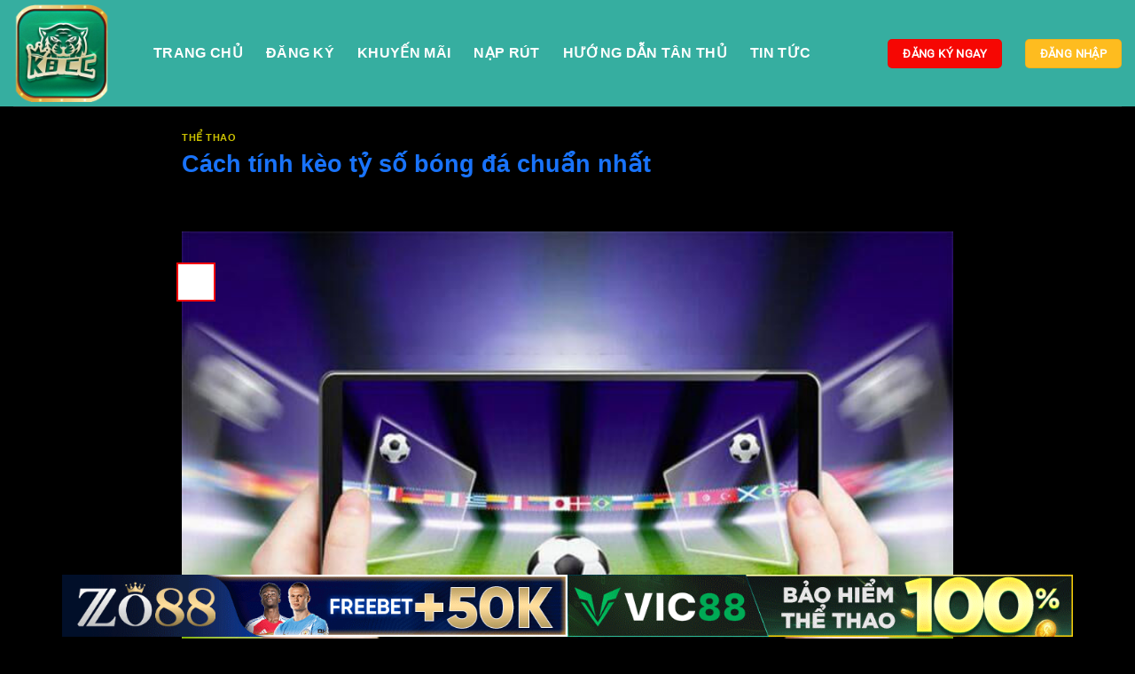

--- FILE ---
content_type: text/html; charset=UTF-8
request_url: https://resources.ru.com/cach-tinh-keo-ty-so-bong-da-chuan-nhat/
body_size: 20700
content:
<!DOCTYPE html><html lang="vi" prefix="og: https://ogp.me/ns#" class="loading-site no-js"><head><meta charset="UTF-8" /><link rel="profile" href="https://gmpg.org/xfn/11" /><link rel="pingback" href="https://resources.ru.com/xmlrpc.php" /> <script>(function(html){html.className = html.className.replace(/\bno-js\b/,'js')})(document.documentElement);</script> <style>img:is([sizes="auto" i], [sizes^="auto," i]) { contain-intrinsic-size: 3000px 1500px }</style><meta name="viewport" content="width=device-width, initial-scale=1" /><title>Cách tính kèo tỷ số bóng đá chuẩn nhất</title><meta name="description" content="Vậy các bạn đã biết cách tính kèo tỷ số bóng đá chuẩn nhất hay chưa. Hãy truy cập link tại k8cc và tìm hiểu ngay nhé."/><meta name="robots" content="index, follow, max-snippet:-1, max-video-preview:-1, max-image-preview:large"/><link rel="canonical" href="https://resources.ru.com/cach-tinh-keo-ty-so-bong-da-chuan-nhat/" /><meta property="og:locale" content="vi_VN" /><meta property="og:type" content="article" /><meta property="og:title" content="Cách tính kèo tỷ số bóng đá chuẩn nhất" /><meta property="og:description" content="Vậy các bạn đã biết cách tính kèo tỷ số bóng đá chuẩn nhất hay chưa. Hãy truy cập link tại k8cc và tìm hiểu ngay nhé." /><meta property="og:url" content="https://resources.ru.com/cach-tinh-keo-ty-so-bong-da-chuan-nhat/" /><meta property="og:site_name" content="K88CC" /><meta property="article:section" content="Thể Thao" /><meta property="og:image" content="https://resources.ru.com/wp-content/uploads/2024/03/file.jpg" /><meta property="og:image:secure_url" content="https://resources.ru.com/wp-content/uploads/2024/03/file.jpg" /><meta property="og:image:width" content="750" /><meta property="og:image:height" content="441" /><meta property="og:image:alt" content="kèo tỷ số bóng đá" /><meta property="og:image:type" content="image/jpeg" /><meta property="article:published_time" content="2024-05-22T11:14:45+07:00" /><meta name="twitter:card" content="summary_large_image" /><meta name="twitter:title" content="Cách tính kèo tỷ số bóng đá chuẩn nhất" /><meta name="twitter:description" content="Vậy các bạn đã biết cách tính kèo tỷ số bóng đá chuẩn nhất hay chưa. Hãy truy cập link tại k8cc và tìm hiểu ngay nhé." /><meta name="twitter:image" content="https://resources.ru.com/wp-content/uploads/2024/03/file.jpg" /><meta name="twitter:label1" content="Thời gian để đọc" /><meta name="twitter:data1" content="5 phút" /> <script type="application/ld+json" class="rank-math-schema">{"@context":"https://schema.org","@graph":[{"@type":["Person","Organization"],"@id":"https://resources.ru.com/#person","name":"K88CC"},{"@type":"WebSite","@id":"https://resources.ru.com/#website","url":"https://resources.ru.com","name":"K88CC","publisher":{"@id":"https://resources.ru.com/#person"},"inLanguage":"vi"},{"@type":"ImageObject","@id":"https://resources.ru.com/wp-content/uploads/2024/03/file.jpg","url":"https://resources.ru.com/wp-content/uploads/2024/03/file.jpg","width":"750","height":"441","inLanguage":"vi"},{"@type":"BreadcrumbList","@id":"https://resources.ru.com/cach-tinh-keo-ty-so-bong-da-chuan-nhat/#breadcrumb","itemListElement":[{"@type":"ListItem","position":"1","item":{"@id":"https://hqvnch.net","name":"Home"}},{"@type":"ListItem","position":"2","item":{"@id":"https://resources.ru.com/category/the-thao/","name":"Th\u1ec3 Thao"}},{"@type":"ListItem","position":"3","item":{"@id":"https://resources.ru.com/cach-tinh-keo-ty-so-bong-da-chuan-nhat/","name":"C\u00e1ch t\u00ednh k\u00e8o t\u1ef7 s\u1ed1 b\u00f3ng \u0111\u00e1 chu\u1ea9n nh\u1ea5t"}}]},{"@type":"WebPage","@id":"https://resources.ru.com/cach-tinh-keo-ty-so-bong-da-chuan-nhat/#webpage","url":"https://resources.ru.com/cach-tinh-keo-ty-so-bong-da-chuan-nhat/","name":"C\u00e1ch t\u00ednh k\u00e8o t\u1ef7 s\u1ed1 b\u00f3ng \u0111\u00e1 chu\u1ea9n nh\u1ea5t","datePublished":"2024-05-22T11:14:45+07:00","dateModified":"2024-05-22T11:14:45+07:00","isPartOf":{"@id":"https://resources.ru.com/#website"},"primaryImageOfPage":{"@id":"https://resources.ru.com/wp-content/uploads/2024/03/file.jpg"},"inLanguage":"vi","breadcrumb":{"@id":"https://resources.ru.com/cach-tinh-keo-ty-so-bong-da-chuan-nhat/#breadcrumb"}},{"@type":"Person","@id":"https://resources.ru.com/author/","url":"https://resources.ru.com/author/","image":{"@type":"ImageObject","@id":"https://secure.gravatar.com/avatar/?s=96&amp;d=mm&amp;r=g","url":"https://secure.gravatar.com/avatar/?s=96&amp;d=mm&amp;r=g","inLanguage":"vi"}},{"@type":"BlogPosting","headline":"C\u00e1ch t\u00ednh k\u00e8o t\u1ef7 s\u1ed1 b\u00f3ng \u0111\u00e1 chu\u1ea9n nh\u1ea5t","keywords":"k\u00e8o t\u1ef7 s\u1ed1 b\u00f3ng \u0111\u00e1","datePublished":"2024-05-22T11:14:45+07:00","dateModified":"2024-05-22T11:14:45+07:00","articleSection":"Th\u1ec3 Thao","author":{"@id":"https://resources.ru.com/author/"},"publisher":{"@id":"https://resources.ru.com/#person"},"description":"V\u1eady c\u00e1c b\u1ea1n \u0111\u00e3 bi\u1ebft c\u00e1ch t\u00ednh k\u00e8o t\u1ef7 s\u1ed1 b\u00f3ng \u0111\u00e1 chu\u1ea9n nh\u1ea5t hay ch\u01b0a. H\u00e3y truy c\u1eadp link t\u1ea1i k8cc v\u00e0 t\u00ecm hi\u1ec3u ngay nh\u00e9.","name":"C\u00e1ch t\u00ednh k\u00e8o t\u1ef7 s\u1ed1 b\u00f3ng \u0111\u00e1 chu\u1ea9n nh\u1ea5t","@id":"https://resources.ru.com/cach-tinh-keo-ty-so-bong-da-chuan-nhat/#richSnippet","isPartOf":{"@id":"https://resources.ru.com/cach-tinh-keo-ty-so-bong-da-chuan-nhat/#webpage"},"image":{"@id":"https://resources.ru.com/wp-content/uploads/2024/03/file.jpg"},"inLanguage":"vi","mainEntityOfPage":{"@id":"https://resources.ru.com/cach-tinh-keo-ty-so-bong-da-chuan-nhat/#webpage"}}]}</script> <link rel='prefetch' href='https://resources.ru.com/wp-content/themes/flatsome/assets/js/flatsome.js?ver=e1ad26bd5672989785e1' /><link rel='prefetch' href='https://resources.ru.com/wp-content/themes/flatsome/assets/js/chunk.slider.js?ver=3.19.12' /><link rel='prefetch' href='https://resources.ru.com/wp-content/themes/flatsome/assets/js/chunk.popups.js?ver=3.19.12' /><link rel='prefetch' href='https://resources.ru.com/wp-content/themes/flatsome/assets/js/chunk.tooltips.js?ver=3.19.12' /><link rel="alternate" type="application/rss+xml" title="Dòng thông tin K8CC &raquo;" href="https://resources.ru.com/feed/" /><link rel="alternate" type="application/rss+xml" title="K8CC &raquo; Dòng bình luận" href="https://resources.ru.com/comments/feed/" /><link rel="alternate" type="application/rss+xml" title="K8CC &raquo; Cách tính kèo tỷ số bóng đá chuẩn nhất Dòng bình luận" href="https://resources.ru.com/cach-tinh-keo-ty-so-bong-da-chuan-nhat/feed/" /><style id='wp-block-library-inline-css' type='text/css'>:root{--wp-admin-theme-color:#007cba;--wp-admin-theme-color--rgb:0,124,186;--wp-admin-theme-color-darker-10:#006ba1;--wp-admin-theme-color-darker-10--rgb:0,107,161;--wp-admin-theme-color-darker-20:#005a87;--wp-admin-theme-color-darker-20--rgb:0,90,135;--wp-admin-border-width-focus:2px;--wp-block-synced-color:#7a00df;--wp-block-synced-color--rgb:122,0,223;--wp-bound-block-color:var(--wp-block-synced-color)}@media (min-resolution:192dpi){:root{--wp-admin-border-width-focus:1.5px}}.wp-element-button{cursor:pointer}:root{--wp--preset--font-size--normal:16px;--wp--preset--font-size--huge:42px}:root .has-very-light-gray-background-color{background-color:#eee}:root .has-very-dark-gray-background-color{background-color:#313131}:root .has-very-light-gray-color{color:#eee}:root .has-very-dark-gray-color{color:#313131}:root .has-vivid-green-cyan-to-vivid-cyan-blue-gradient-background{background:linear-gradient(135deg,#00d084,#0693e3)}:root .has-purple-crush-gradient-background{background:linear-gradient(135deg,#34e2e4,#4721fb 50%,#ab1dfe)}:root .has-hazy-dawn-gradient-background{background:linear-gradient(135deg,#faaca8,#dad0ec)}:root .has-subdued-olive-gradient-background{background:linear-gradient(135deg,#fafae1,#67a671)}:root .has-atomic-cream-gradient-background{background:linear-gradient(135deg,#fdd79a,#004a59)}:root .has-nightshade-gradient-background{background:linear-gradient(135deg,#330968,#31cdcf)}:root .has-midnight-gradient-background{background:linear-gradient(135deg,#020381,#2874fc)}.has-regular-font-size{font-size:1em}.has-larger-font-size{font-size:2.625em}.has-normal-font-size{font-size:var(--wp--preset--font-size--normal)}.has-huge-font-size{font-size:var(--wp--preset--font-size--huge)}.has-text-align-center{text-align:center}.has-text-align-left{text-align:left}.has-text-align-right{text-align:right}#end-resizable-editor-section{display:none}.aligncenter{clear:both}.items-justified-left{justify-content:flex-start}.items-justified-center{justify-content:center}.items-justified-right{justify-content:flex-end}.items-justified-space-between{justify-content:space-between}.screen-reader-text{border:0;clip-path:inset(50%);height:1px;margin:-1px;overflow:hidden;padding:0;position:absolute;width:1px;word-wrap:normal!important}.screen-reader-text:focus{background-color:#ddd;clip-path:none;color:#444;display:block;font-size:1em;height:auto;left:5px;line-height:normal;padding:15px 23px 14px;text-decoration:none;top:5px;width:auto;z-index:100000}html :where(.has-border-color){border-style:solid}html :where([style*=border-top-color]){border-top-style:solid}html :where([style*=border-right-color]){border-right-style:solid}html :where([style*=border-bottom-color]){border-bottom-style:solid}html :where([style*=border-left-color]){border-left-style:solid}html :where([style*=border-width]){border-style:solid}html :where([style*=border-top-width]){border-top-style:solid}html :where([style*=border-right-width]){border-right-style:solid}html :where([style*=border-bottom-width]){border-bottom-style:solid}html :where([style*=border-left-width]){border-left-style:solid}html :where(img[class*=wp-image-]){height:auto;max-width:100%}:where(figure){margin:0 0 1em}html :where(.is-position-sticky){--wp-admin--admin-bar--position-offset:var(--wp-admin--admin-bar--height,0px)}@media screen and (max-width:600px){html :where(.is-position-sticky){--wp-admin--admin-bar--position-offset:0px}}</style><link data-optimized="1" rel='stylesheet' id='gwd-auth-css-css' href='https://resources.ru.com/wp-content/litespeed/css/c2a5ef73b00086ed5d59fa07dcc41032.css?ver=b78cc' type='text/css' media='all' /><link data-optimized="1" rel='stylesheet' id='flatsome-main-css' href='https://resources.ru.com/wp-content/litespeed/css/ab1cd6827a81518256411aad83ade80a.css?ver=4f50e' type='text/css' media='all' /><style id='flatsome-main-inline-css' type='text/css'>@font-face {
				font-family: "fl-icons";
				font-display: block;
				src: url(https://resources.ru.com/wp-content/themes/flatsome/assets/css/icons/fl-icons.eot?v=3.19.12);
				src:
					url(https://resources.ru.com/wp-content/themes/flatsome/assets/css/icons/fl-icons.eot#iefix?v=3.19.12) format("embedded-opentype"),
					url(https://resources.ru.com/wp-content/themes/flatsome/assets/css/icons/fl-icons.woff2?v=3.19.12) format("woff2"),
					url(https://resources.ru.com/wp-content/themes/flatsome/assets/css/icons/fl-icons.ttf?v=3.19.12) format("truetype"),
					url(https://resources.ru.com/wp-content/themes/flatsome/assets/css/icons/fl-icons.woff?v=3.19.12) format("woff"),
					url(https://resources.ru.com/wp-content/themes/flatsome/assets/css/icons/fl-icons.svg?v=3.19.12#fl-icons) format("svg");
			}</style><link data-optimized="1" rel='stylesheet' id='flatsome-style-css' href='https://resources.ru.com/wp-content/litespeed/css/a5151ec4fbe463149927d8cec6780746.css?ver=c4f0f' type='text/css' media='all' /><link data-optimized="1" rel='stylesheet' id='gwd-banner-style-css' href='https://resources.ru.com/wp-content/litespeed/css/204c5a21e94c2d3bb0e8610eef4ad397.css?ver=e364c' type='text/css' media='all' /><link data-optimized="1" rel='stylesheet' id='swiper-css-css' href='https://resources.ru.com/wp-content/litespeed/css/6fb4bcae9a9cf0d694bbb6e6b92aa20e.css?ver=cb2f7' type='text/css' media='all' /><link data-optimized="1" rel='stylesheet' id='gwd-slider-css-css' href='https://resources.ru.com/wp-content/litespeed/css/c1974e585bbecd4f9a3c9d7a4a6b7a10.css?ver=831bd' type='text/css' media='all' /> <script type="text/javascript" src="https://resources.ru.com/wp-includes/js/jquery/jquery.min.js?ver=3.7.1" id="jquery-core-js"></script> <script data-optimized="1" type="text/javascript" src="https://resources.ru.com/wp-content/litespeed/js/6c0c3b3996710ae712c6441164bfe126.js?ver=7c1c3" id="jquery-migrate-js"></script> <link rel="https://api.w.org/" href="https://resources.ru.com/wp-json/" /><link rel="alternate" title="JSON" type="application/json" href="https://resources.ru.com/wp-json/wp/v2/posts/604" /><link rel="EditURI" type="application/rsd+xml" title="RSD" href="https://resources.ru.com/xmlrpc.php?rsd" /><link rel='shortlink' href='https://resources.ru.com/?p=604' /><link rel="alternate" title="oNhúng (JSON)" type="application/json+oembed" href="https://resources.ru.com/wp-json/oembed/1.0/embed?url=https%3A%2F%2Fresources.ru.com%2Fcach-tinh-keo-ty-so-bong-da-chuan-nhat%2F" /><link rel="alternate" title="oNhúng (XML)" type="text/xml+oembed" href="https://resources.ru.com/wp-json/oembed/1.0/embed?url=https%3A%2F%2Fresources.ru.com%2Fcach-tinh-keo-ty-so-bong-da-chuan-nhat%2F&#038;format=xml" /><meta name="google-site-verification" content="ghLS42l45Wi7Aek-IIRz8VtQRWya6LAtYj7Gsg37Fv0" />
 <script async src="https://www.googletagmanager.com/gtag/js?id=G-1NW9SK4CL8"></script> <script>window.dataLayer = window.dataLayer || [];
  function gtag(){dataLayer.push(arguments);}
  gtag('js', new Date());

  gtag('config', 'G-1NW9SK4CL8');</script><link rel="icon" href="https://resources.ru.com/wp-content/uploads/2024/04/cropped-23051017175922279791-32x32.png" sizes="32x32" /><link rel="icon" href="https://resources.ru.com/wp-content/uploads/2024/04/cropped-23051017175922279791-192x192.png" sizes="192x192" /><link rel="apple-touch-icon" href="https://resources.ru.com/wp-content/uploads/2024/04/cropped-23051017175922279791-180x180.png" /><meta name="msapplication-TileImage" content="https://resources.ru.com/wp-content/uploads/2024/04/cropped-23051017175922279791-270x270.png" /><style id="custom-css" type="text/css">:root {--primary-color: #f60703;--fs-color-primary: #f60703;--fs-color-secondary: #f98305;--fs-color-success: #7a9c59;--fs-color-alert: #b20000;--fs-experimental-link-color: #fff301;--fs-experimental-link-color-hover: #dd3333;}.tooltipster-base {--tooltip-color: #fff;--tooltip-bg-color: #000;}.off-canvas-right .mfp-content, .off-canvas-left .mfp-content {--drawer-width: 300px;}.sticky-add-to-cart--active, #wrapper,#main,#main.dark{background-color: #000000}.header-main{height: 120px}#logo img{max-height: 120px}#logo{width:128px;}#logo img{padding:5px 0;}.header-bottom{min-height: 55px}.header-top{min-height: 30px}.transparent .header-main{height: 90px}.transparent #logo img{max-height: 90px}.has-transparent + .page-title:first-of-type,.has-transparent + #main > .page-title,.has-transparent + #main > div > .page-title,.has-transparent + #main .page-header-wrapper:first-of-type .page-title{padding-top: 140px;}.header.show-on-scroll,.stuck .header-main{height:70px!important}.stuck #logo img{max-height: 70px!important}.header-bg-color {background-color: rgba(60,193,178,0.9)}.header-bottom {background-color: #f1f1f1}.top-bar-nav > li > a{line-height: 16px }.header-main .nav > li > a{line-height: 16px }@media (max-width: 549px) {.header-main{height: 70px}#logo img{max-height: 70px}}body{color: #ffffff}h1,h2,h3,h4,h5,h6,.heading-font{color: #1973fa;}body{font-size: 100%;}@media screen and (max-width: 549px){body{font-size: 100%;}}body{font-family: Roboto, sans-serif;}body {font-weight: 400;font-style: normal;}.nav > li > a {font-family: "Be Vietnam", sans-serif;}.mobile-sidebar-levels-2 .nav > li > ul > li > a {font-family: "Be Vietnam", sans-serif;}.nav > li > a,.mobile-sidebar-levels-2 .nav > li > ul > li > a {font-weight: 700;font-style: normal;}h1,h2,h3,h4,h5,h6,.heading-font, .off-canvas-center .nav-sidebar.nav-vertical > li > a{font-family: "Be Vietnam", sans-serif;}h1,h2,h3,h4,h5,h6,.heading-font,.banner h1,.banner h2 {font-weight: 700;font-style: normal;}.alt-font{font-family: "Dancing Script", sans-serif;}.alt-font {font-weight: 400!important;font-style: normal!important;}.header:not(.transparent) .header-nav-main.nav > li > a {color: #ffffff;}.header:not(.transparent) .header-nav-main.nav > li > a:hover,.header:not(.transparent) .header-nav-main.nav > li.active > a,.header:not(.transparent) .header-nav-main.nav > li.current > a,.header:not(.transparent) .header-nav-main.nav > li > a.active,.header:not(.transparent) .header-nav-main.nav > li > a.current{color: #e23a3a;}.header-nav-main.nav-line-bottom > li > a:before,.header-nav-main.nav-line-grow > li > a:before,.header-nav-main.nav-line > li > a:before,.header-nav-main.nav-box > li > a:hover,.header-nav-main.nav-box > li.active > a,.header-nav-main.nav-pills > li > a:hover,.header-nav-main.nav-pills > li.active > a{color:#FFF!important;background-color: #e23a3a;}.absolute-footer, html{background-color: #000000}.nav-vertical-fly-out > li + li {border-top-width: 1px; border-top-style: solid;}.label-new.menu-item > a:after{content:"Mới";}.label-hot.menu-item > a:after{content:"Nổi bật";}.label-sale.menu-item > a:after{content:"Giảm giá";}.label-popular.menu-item > a:after{content:"Phổ biến";}</style><style type="text/css" id="wp-custom-css">@keyframes zoom-in-zoom-out {
  0% {
    transform: scale(1, 1);
  }
  50% {
    transform: scale(1.1, 1.1);
  }
  100% {
    transform: scale(1, 1);
  }
}

a.button.secondary.is-outline:hover{
	background: none;
	border: 2px solid #fff;
}
a.button.secondary{
	background-color: #febc1f;
  color: #0c0a0a;
}
.box-push .box-text{
	border-radius: 10px;
}
span{ 
	color: #fff!important
}</style><style id="kirki-inline-styles">/* cyrillic-ext */
@font-face {
  font-family: 'Roboto';
  font-style: normal;
  font-weight: 400;
  font-stretch: 100%;
  font-display: swap;
  src: url(https://resources.ru.com/wp-content/fonts/roboto/KFOMCnqEu92Fr1ME7kSn66aGLdTylUAMQXC89YmC2DPNWubEbVmZiArmlw.woff2) format('woff2');
  unicode-range: U+0460-052F, U+1C80-1C8A, U+20B4, U+2DE0-2DFF, U+A640-A69F, U+FE2E-FE2F;
}
/* cyrillic */
@font-face {
  font-family: 'Roboto';
  font-style: normal;
  font-weight: 400;
  font-stretch: 100%;
  font-display: swap;
  src: url(https://resources.ru.com/wp-content/fonts/roboto/KFOMCnqEu92Fr1ME7kSn66aGLdTylUAMQXC89YmC2DPNWubEbVmQiArmlw.woff2) format('woff2');
  unicode-range: U+0301, U+0400-045F, U+0490-0491, U+04B0-04B1, U+2116;
}
/* greek-ext */
@font-face {
  font-family: 'Roboto';
  font-style: normal;
  font-weight: 400;
  font-stretch: 100%;
  font-display: swap;
  src: url(https://resources.ru.com/wp-content/fonts/roboto/KFOMCnqEu92Fr1ME7kSn66aGLdTylUAMQXC89YmC2DPNWubEbVmYiArmlw.woff2) format('woff2');
  unicode-range: U+1F00-1FFF;
}
/* greek */
@font-face {
  font-family: 'Roboto';
  font-style: normal;
  font-weight: 400;
  font-stretch: 100%;
  font-display: swap;
  src: url(https://resources.ru.com/wp-content/fonts/roboto/KFOMCnqEu92Fr1ME7kSn66aGLdTylUAMQXC89YmC2DPNWubEbVmXiArmlw.woff2) format('woff2');
  unicode-range: U+0370-0377, U+037A-037F, U+0384-038A, U+038C, U+038E-03A1, U+03A3-03FF;
}
/* math */
@font-face {
  font-family: 'Roboto';
  font-style: normal;
  font-weight: 400;
  font-stretch: 100%;
  font-display: swap;
  src: url(https://resources.ru.com/wp-content/fonts/roboto/KFOMCnqEu92Fr1ME7kSn66aGLdTylUAMQXC89YmC2DPNWubEbVnoiArmlw.woff2) format('woff2');
  unicode-range: U+0302-0303, U+0305, U+0307-0308, U+0310, U+0312, U+0315, U+031A, U+0326-0327, U+032C, U+032F-0330, U+0332-0333, U+0338, U+033A, U+0346, U+034D, U+0391-03A1, U+03A3-03A9, U+03B1-03C9, U+03D1, U+03D5-03D6, U+03F0-03F1, U+03F4-03F5, U+2016-2017, U+2034-2038, U+203C, U+2040, U+2043, U+2047, U+2050, U+2057, U+205F, U+2070-2071, U+2074-208E, U+2090-209C, U+20D0-20DC, U+20E1, U+20E5-20EF, U+2100-2112, U+2114-2115, U+2117-2121, U+2123-214F, U+2190, U+2192, U+2194-21AE, U+21B0-21E5, U+21F1-21F2, U+21F4-2211, U+2213-2214, U+2216-22FF, U+2308-230B, U+2310, U+2319, U+231C-2321, U+2336-237A, U+237C, U+2395, U+239B-23B7, U+23D0, U+23DC-23E1, U+2474-2475, U+25AF, U+25B3, U+25B7, U+25BD, U+25C1, U+25CA, U+25CC, U+25FB, U+266D-266F, U+27C0-27FF, U+2900-2AFF, U+2B0E-2B11, U+2B30-2B4C, U+2BFE, U+3030, U+FF5B, U+FF5D, U+1D400-1D7FF, U+1EE00-1EEFF;
}
/* symbols */
@font-face {
  font-family: 'Roboto';
  font-style: normal;
  font-weight: 400;
  font-stretch: 100%;
  font-display: swap;
  src: url(https://resources.ru.com/wp-content/fonts/roboto/KFOMCnqEu92Fr1ME7kSn66aGLdTylUAMQXC89YmC2DPNWubEbVn6iArmlw.woff2) format('woff2');
  unicode-range: U+0001-000C, U+000E-001F, U+007F-009F, U+20DD-20E0, U+20E2-20E4, U+2150-218F, U+2190, U+2192, U+2194-2199, U+21AF, U+21E6-21F0, U+21F3, U+2218-2219, U+2299, U+22C4-22C6, U+2300-243F, U+2440-244A, U+2460-24FF, U+25A0-27BF, U+2800-28FF, U+2921-2922, U+2981, U+29BF, U+29EB, U+2B00-2BFF, U+4DC0-4DFF, U+FFF9-FFFB, U+10140-1018E, U+10190-1019C, U+101A0, U+101D0-101FD, U+102E0-102FB, U+10E60-10E7E, U+1D2C0-1D2D3, U+1D2E0-1D37F, U+1F000-1F0FF, U+1F100-1F1AD, U+1F1E6-1F1FF, U+1F30D-1F30F, U+1F315, U+1F31C, U+1F31E, U+1F320-1F32C, U+1F336, U+1F378, U+1F37D, U+1F382, U+1F393-1F39F, U+1F3A7-1F3A8, U+1F3AC-1F3AF, U+1F3C2, U+1F3C4-1F3C6, U+1F3CA-1F3CE, U+1F3D4-1F3E0, U+1F3ED, U+1F3F1-1F3F3, U+1F3F5-1F3F7, U+1F408, U+1F415, U+1F41F, U+1F426, U+1F43F, U+1F441-1F442, U+1F444, U+1F446-1F449, U+1F44C-1F44E, U+1F453, U+1F46A, U+1F47D, U+1F4A3, U+1F4B0, U+1F4B3, U+1F4B9, U+1F4BB, U+1F4BF, U+1F4C8-1F4CB, U+1F4D6, U+1F4DA, U+1F4DF, U+1F4E3-1F4E6, U+1F4EA-1F4ED, U+1F4F7, U+1F4F9-1F4FB, U+1F4FD-1F4FE, U+1F503, U+1F507-1F50B, U+1F50D, U+1F512-1F513, U+1F53E-1F54A, U+1F54F-1F5FA, U+1F610, U+1F650-1F67F, U+1F687, U+1F68D, U+1F691, U+1F694, U+1F698, U+1F6AD, U+1F6B2, U+1F6B9-1F6BA, U+1F6BC, U+1F6C6-1F6CF, U+1F6D3-1F6D7, U+1F6E0-1F6EA, U+1F6F0-1F6F3, U+1F6F7-1F6FC, U+1F700-1F7FF, U+1F800-1F80B, U+1F810-1F847, U+1F850-1F859, U+1F860-1F887, U+1F890-1F8AD, U+1F8B0-1F8BB, U+1F8C0-1F8C1, U+1F900-1F90B, U+1F93B, U+1F946, U+1F984, U+1F996, U+1F9E9, U+1FA00-1FA6F, U+1FA70-1FA7C, U+1FA80-1FA89, U+1FA8F-1FAC6, U+1FACE-1FADC, U+1FADF-1FAE9, U+1FAF0-1FAF8, U+1FB00-1FBFF;
}
/* vietnamese */
@font-face {
  font-family: 'Roboto';
  font-style: normal;
  font-weight: 400;
  font-stretch: 100%;
  font-display: swap;
  src: url(https://resources.ru.com/wp-content/fonts/roboto/KFOMCnqEu92Fr1ME7kSn66aGLdTylUAMQXC89YmC2DPNWubEbVmbiArmlw.woff2) format('woff2');
  unicode-range: U+0102-0103, U+0110-0111, U+0128-0129, U+0168-0169, U+01A0-01A1, U+01AF-01B0, U+0300-0301, U+0303-0304, U+0308-0309, U+0323, U+0329, U+1EA0-1EF9, U+20AB;
}
/* latin-ext */
@font-face {
  font-family: 'Roboto';
  font-style: normal;
  font-weight: 400;
  font-stretch: 100%;
  font-display: swap;
  src: url(https://resources.ru.com/wp-content/fonts/roboto/KFOMCnqEu92Fr1ME7kSn66aGLdTylUAMQXC89YmC2DPNWubEbVmaiArmlw.woff2) format('woff2');
  unicode-range: U+0100-02BA, U+02BD-02C5, U+02C7-02CC, U+02CE-02D7, U+02DD-02FF, U+0304, U+0308, U+0329, U+1D00-1DBF, U+1E00-1E9F, U+1EF2-1EFF, U+2020, U+20A0-20AB, U+20AD-20C0, U+2113, U+2C60-2C7F, U+A720-A7FF;
}
/* latin */
@font-face {
  font-family: 'Roboto';
  font-style: normal;
  font-weight: 400;
  font-stretch: 100%;
  font-display: swap;
  src: url(https://resources.ru.com/wp-content/fonts/roboto/KFOMCnqEu92Fr1ME7kSn66aGLdTylUAMQXC89YmC2DPNWubEbVmUiAo.woff2) format('woff2');
  unicode-range: U+0000-00FF, U+0131, U+0152-0153, U+02BB-02BC, U+02C6, U+02DA, U+02DC, U+0304, U+0308, U+0329, U+2000-206F, U+20AC, U+2122, U+2191, U+2193, U+2212, U+2215, U+FEFF, U+FFFD;
}/* vietnamese */
@font-face {
  font-family: 'Dancing Script';
  font-style: normal;
  font-weight: 400;
  font-display: swap;
  src: url(https://resources.ru.com/wp-content/fonts/dancing-script/If2cXTr6YS-zF4S-kcSWSVi_sxjsohD9F50Ruu7BMSo3Rep8ltA.woff2) format('woff2');
  unicode-range: U+0102-0103, U+0110-0111, U+0128-0129, U+0168-0169, U+01A0-01A1, U+01AF-01B0, U+0300-0301, U+0303-0304, U+0308-0309, U+0323, U+0329, U+1EA0-1EF9, U+20AB;
}
/* latin-ext */
@font-face {
  font-family: 'Dancing Script';
  font-style: normal;
  font-weight: 400;
  font-display: swap;
  src: url(https://resources.ru.com/wp-content/fonts/dancing-script/If2cXTr6YS-zF4S-kcSWSVi_sxjsohD9F50Ruu7BMSo3ROp8ltA.woff2) format('woff2');
  unicode-range: U+0100-02BA, U+02BD-02C5, U+02C7-02CC, U+02CE-02D7, U+02DD-02FF, U+0304, U+0308, U+0329, U+1D00-1DBF, U+1E00-1E9F, U+1EF2-1EFF, U+2020, U+20A0-20AB, U+20AD-20C0, U+2113, U+2C60-2C7F, U+A720-A7FF;
}
/* latin */
@font-face {
  font-family: 'Dancing Script';
  font-style: normal;
  font-weight: 400;
  font-display: swap;
  src: url(https://resources.ru.com/wp-content/fonts/dancing-script/If2cXTr6YS-zF4S-kcSWSVi_sxjsohD9F50Ruu7BMSo3Sup8.woff2) format('woff2');
  unicode-range: U+0000-00FF, U+0131, U+0152-0153, U+02BB-02BC, U+02C6, U+02DA, U+02DC, U+0304, U+0308, U+0329, U+2000-206F, U+20AC, U+2122, U+2191, U+2193, U+2212, U+2215, U+FEFF, U+FFFD;
}</style></head><body class="wp-singular post-template-default single single-post postid-604 single-format-standard wp-theme-flatsome wp-child-theme-congtyannhien lightbox nav-dropdown-has-arrow nav-dropdown-has-shadow nav-dropdown-has-border"><a class="skip-link screen-reader-text" href="#main">Bỏ qua nội dung</a><div id="wrapper"><header id="header" class="header header-full-width has-sticky sticky-jump"><div class="header-wrapper"><div id="masthead" class="header-main "><div class="header-inner flex-row container logo-left medium-logo-center" role="navigation"><div id="logo" class="flex-col logo"><a href="https://resources.ru.com/" title="K8CC" rel="home">
<img data-lazyloaded="1" src="[data-uri]" width="500" height="500" data-src="https://resources.ru.com/wp-content/uploads/2024/03/logo.webp" class="header_logo header-logo" alt="K8CC"/><img data-lazyloaded="1" src="[data-uri]"  width="500" height="500" data-src="https://resources.ru.com/wp-content/uploads/2024/03/logo.webp" class="header-logo-dark" alt="K8CC"/></a></div><div class="flex-col show-for-medium flex-left"><ul class="mobile-nav nav nav-left "><li class="nav-icon has-icon">
<a href="#" data-open="#main-menu" data-pos="left" data-bg="main-menu-overlay" data-color="" class="is-small" aria-label="Menu" aria-controls="main-menu" aria-expanded="false"><i class="icon-menu" ></i>
</a></li></ul></div><div class="flex-col hide-for-medium flex-left
flex-grow"><ul class="header-nav header-nav-main nav nav-left  nav-size-large nav-spacing-xlarge nav-uppercase" ><li id="menu-item-41" class="menu-item menu-item-type-post_type menu-item-object-page menu-item-home menu-item-41 menu-item-design-default"><a href="https://resources.ru.com/" class="nav-top-link">Trang Chủ</a></li><li id="menu-item-43" class="menu-item menu-item-type-post_type menu-item-object-page menu-item-43 menu-item-design-default"><a href="https://resources.ru.com/huong-dan-dang-ky-tai-k8cc/" class="nav-top-link">Đăng Ký</a></li><li id="menu-item-208" class="menu-item menu-item-type-post_type menu-item-object-page menu-item-208 menu-item-design-default"><a href="https://resources.ru.com/khuyen-mai-k8cc/" class="nav-top-link">Khuyến Mãi</a></li><li id="menu-item-402" class="menu-item menu-item-type-post_type menu-item-object-page menu-item-402 menu-item-design-default"><a href="https://resources.ru.com/huong-dan-nap-rut-tai-k8cc/" class="nav-top-link">Nạp Rút</a></li><li id="menu-item-207" class="menu-item menu-item-type-post_type menu-item-object-page menu-item-207 menu-item-design-default"><a href="https://resources.ru.com/huong-dan-choi-game-tai-k8cc/" class="nav-top-link">Hướng Dẫn Tân Thủ</a></li><li id="menu-item-209" class="menu-item menu-item-type-taxonomy menu-item-object-category menu-item-209 menu-item-design-default"><a href="https://resources.ru.com/category/tin-tuc/" class="nav-top-link">Tin Tức</a></li></ul></div><div class="flex-col hide-for-medium flex-right"><ul class="header-nav header-nav-main nav nav-right  nav-size-large nav-spacing-xlarge nav-uppercase"><li class="html header-button-1"><div class="header-button">
<a href="https://resources.ru.com/mlink/?branchseo=vin88-b&#038;affid=3611c16155f71ac232e7cd51ff531194" target="_blank" class="button primary" rel="noopener"  style="border-radius:5px;">
<span>Đăng ký ngay</span>
</a></div></li><li class="html header-button-2"><div class="header-button">
<a href="https://resources.ru.com/mlink/?branchseo=vin88-b&#038;affid=3611c16155f71ac232e7cd51ff531194" target="_blank" class="button secondary" rel="noopener"  style="border-radius:5px;">
<span>đăng nhập</span>
</a></div></li></ul></div><div class="flex-col show-for-medium flex-right"><ul class="mobile-nav nav nav-right "></ul></div></div><div class="container"><div class="top-divider full-width"></div></div></div><div id="wide-nav" class="header-bottom wide-nav show-for-medium"><div class="flex-row container"><div class="flex-col show-for-medium flex-grow"><ul class="nav header-bottom-nav nav-center mobile-nav  nav-uppercase"><li class="html header-button-2"><div class="header-button">
<a href="https://resources.ru.com/mlink/?branchseo=vin88-b&#038;affid=3611c16155f71ac232e7cd51ff531194" target="_blank" class="button secondary" rel="noopener"  style="border-radius:5px;">
<span>đăng nhập</span>
</a></div></li><li class="html header-button-1"><div class="header-button">
<a href="https://resources.ru.com/mlink/?branchseo=vin88-b&#038;affid=3611c16155f71ac232e7cd51ff531194" target="_blank" class="button primary" rel="noopener"  style="border-radius:5px;">
<span>Đăng ký ngay</span>
</a></div></li></ul></div></div></div><div class="header-bg-container fill"><div class="header-bg-image fill"></div><div class="header-bg-color fill"></div></div></div></header><main id="main" class=""><div id="content" class="blog-wrapper blog-single page-wrapper"><div class="row align-center"><div class="large-10 col"><article id="post-604" class="post-604 post type-post status-publish format-standard has-post-thumbnail hentry category-the-thao"><div class="article-inner "><header class="entry-header"><div class="entry-header-text entry-header-text-top text-left"><h6 class="entry-category is-xsmall"><a href="https://resources.ru.com/category/the-thao/" rel="category tag">Thể Thao</a></h6><h1 class="entry-title">Cách tính kèo tỷ số bóng đá chuẩn nhất</h1><div class="entry-divider is-divider small"></div></div><div class="entry-image relative">
<a href="https://resources.ru.com/cach-tinh-keo-ty-so-bong-da-chuan-nhat/">
<img data-lazyloaded="1" src="[data-uri]" width="750" height="441" data-src="https://resources.ru.com/wp-content/uploads/2024/03/file.jpg" class="attachment-large size-large wp-post-image" alt="kèo tỷ số bóng đá" decoding="async" fetchpriority="high" data-srcset="https://resources.ru.com/wp-content/uploads/2024/03/file.jpg 750w, https://resources.ru.com/wp-content/uploads/2024/03/file-300x176.jpg 300w" data-sizes="(max-width: 750px) 100vw, 750px" title="Cách tính kèo tỷ số bóng đá chuẩn nhất 1"></a><div class="badge absolute top post-date badge-outline"><div class="badge-inner">
<span class="post-date-day">22</span><br>
<span class="post-date-month is-small">Th5</span></div></div></div></header><div class="entry-content single-page"><p style="text-align: justify;"><span style="font-weight: 400;">Cá độ bóng đá là hình thức giải trí phổ biến và đã trở thành đam mê của nhiều người hâm mộ bóng đá cũng như các cược thủ chuyên nghiệp. Vậy các bạn đã biết cách tính </span><b>kèo tỷ số bóng đá</b><span style="font-weight: 400;"> chuẩn nhất hay chưa? Hãy truy cập <a href="https://resources.ru.com/">link tại k8cc</a> và tìm hiểu ngay nhé.</span></p><p><img data-lazyloaded="1" src="[data-uri]" decoding="async" class="aligncenter wp-image-273" data-src="https://resources.ru.com/wp-content/uploads/2024/03/keo-tai-xiu-2-2-5-la-gi-2.jpg" alt="cách tính kèo tỷ số bóng đá chuẩn" width="800" height="457" title="Cách tính kèo tỷ số bóng đá chuẩn nhất 2" data-srcset="https://resources.ru.com/wp-content/uploads/2024/03/keo-tai-xiu-2-2-5-la-gi-2.jpg 700w, https://resources.ru.com/wp-content/uploads/2024/03/keo-tai-xiu-2-2-5-la-gi-2-300x171.jpg 300w" data-sizes="(max-width: 800px) 100vw, 800px" /></p><h2 style="text-align: justify;"><span style="font-weight: 400;">1. Kèo tỷ số bóng đá là gì?</span></h2><p style="text-align: justify;"><span style="font-weight: 400;">Đây là thuật ngữ được dùng phổ biến khi chơi cá độ bóng đá. </span><a href="https://resources.ru.com/?p=604&amp;preview=true"><b>Kèo tỷ số bóng đá</b></a><span style="font-weight: 400;"> (hay còn được gọi là tỷ lệ đặt cược, kèo nhà cái, tỷ lệ kèo nhà cái…) là tỷ lệ cá cược cho các đội bóng được nhà cái đưa ra. </span></p><p style="text-align: justify;"><span style="font-weight: 400;">Trước khi trận đấu diễn ra, người chơi sẽ dự đoán đội thắng cuộc và kết quả của các trận đấu bóng đá rồi đặt cược một số tiền nhất định. Nhà cái sẽ đưa ra tỷ lệ cá cược gợi ý để người chơi tham khảo lựa chọn. Nếu dự đoán chính xác, người chơi sẽ nhận được khoản tiền thưởng tương ứng với tỷ lệ cược do nhà cái đưa ra. Ngược lại, nếu dự đoán sai, người chơi sẽ mất đi số tiền đã đặt cược.</span></p><p style="text-align: justify;"><span style="font-weight: 400;">Thông thường, các </span><b>kèo tỷ số bóng đá</b><span style="font-weight: 400;"> sẽ được cập nhật khoảng 1 tuần trước thời điểm trận đấu diễn ra. Đây là quãng thời gian thích hợp để người chơi có thể tìm hiểu, nghiên cứu đội hình trận đấu và lựa chọn tỷ lệ cược thích hợp.</span></p><p style="text-align: justify;"><span style="font-weight: 400;">Để có thể đưa ra tỷ lệ kèo hấp dẫn, các nhà cái lớn, uy tín sẽ có riêng một đội ngũ nhân viên chuyên phân tích các trận đấu để đưa ra bảng kèo, tỷ lệ kèo. Đối với nhà cái có quy mô nhỏ, thường sẽ đi mua dữ liệu ở các đơn vị thể thao lớn. Tuy nhiên, thông thường tỷ lệ kèo càng hấp dẫn thì sẽ càng nguy hiểm.</span></p><p><img data-lazyloaded="1" src="[data-uri]" decoding="async" class="aligncenter wp-image-282" data-src="https://resources.ru.com/wp-content/uploads/2024/03/281677.6XZEA630e163f494ee.png" alt="Cách tính kèo tỷ số bóng đá" width="800" height="500" title="Cách tính kèo tỷ số bóng đá chuẩn nhất 3" data-srcset="https://resources.ru.com/wp-content/uploads/2024/03/281677.6XZEA630e163f494ee.png 512w, https://resources.ru.com/wp-content/uploads/2024/03/281677.6XZEA630e163f494ee-300x188.png 300w" data-sizes="(max-width: 800px) 100vw, 800px" /></p><p style="text-align: justify;"><span style="font-weight: 400;">Xem thêm:  <a href="https://resources.ru.com/ty-le-keo-bong-da/">Tìm hiểu về tỷ lệ kèo bóng đá</a></span></p><h2 style="text-align: justify;"><span style="font-weight: 400;">2. Cách tính kèo tỷ số bóng đá</span></h2><p style="text-align: justify;"><span style="font-weight: 400;">Hiện nay, có đa dạng các cách tính </span><b>kèo tỷ số bóng đá</b><span style="font-weight: 400;"> khác nhau dựa vào các tỷ lệ cá cược từ nhà cái. Dưới đây là một số cách tính tiền cược bạn có thể tham khảo:</span></p><ul style="text-align: justify;"><li style="font-weight: 400;" aria-level="1"><span style="font-weight: 400;">Thắng đủ</span></li></ul><p style="text-align: justify;"><span style="font-weight: 400;">Tiền thắng cược = tiền vốn x tỷ lệ kèo</span></p><ul style="text-align: justify;"><li style="font-weight: 400;" aria-level="1"><span style="font-weight: 400;">Thắng nửa tiền</span></li></ul><p style="text-align: justify;"><span style="font-weight: 400;">Tiền thắng cược = 1/2 x tiền vốn x tỷ lệ kèo + tiền vốn</span></p><ul style="text-align: justify;"><li style="font-weight: 400;" aria-level="1"><span style="font-weight: 400;">Thua đủ</span></li></ul><p style="text-align: justify;"><span style="font-weight: 400;">Tiền thua cược = Tiền vốn đặt cược (thua hết)</span></p><ul style="text-align: justify;"><li style="font-weight: 400;" aria-level="1"><span style="font-weight: 400;">Thua nửa tiền</span></li></ul><p style="text-align: justify;"><span style="font-weight: 400;">Tiền thua cược = 1/2 x tiền vốn</span></p><h2 style="text-align: justify;"><span style="font-weight: 400;">3. Một số thuật ngữ khác về kèo tỷ số bóng đá</span></h2><h3 style="text-align: justify;"><span style="font-weight: 400;">3.1. Odds là tỷ lệ gì?</span></h3><p style="text-align: justify;"><span style="font-weight: 400;">Odds hay chính là tỷ lệ kèo, là một thuật ngữ trong cá cược bóng đá để chỉ tỷ lệ tiền thắng mà người chơi nhận được nếu như đặt cược thắng trong một trận đấu bóng đá. Tỷ lệ này do các cổng game xác định và nó phụ thuộc vào nhiều yếu tố khác nhau. Trong cá cược bóng đá thì số tiền thắng sẽ được tính theo công thức sau đấy:</span></p><p style="text-align: justify;"><span style="font-weight: 400;">Số tiền thắng = Tiền vốn cược x Odds</span></p><h3 style="text-align: justify;"><span style="font-weight: 400;">3.2. Live betting là gì?</span></h3><p style="text-align: justify;"><span style="font-weight: 400;">Live betting là một thuật ngữ trong cá cược bóng đá để chỉ hình thức đặt cược trong khi trận đấu đang được diễn ra. Việc đặt cược trong các phiên live betting sẽ thường được thực hiện thông qua các trang cung cấp dịch vụ cá cược hay các ứng dụng thực hiện nhiệm vụ cá cược trên thị trường.</span></p><p style="text-align: justify;"><span style="font-weight: 400;">Hình thức đặt cược live betting có thể giúp cho các cược thủ cập nhật các thông tin một các nhanh chóng, chính xác nhất và từ đó có những quyết định đặt cược đúng đắn. Tuy nhiên để có thể thắng được số tiền lớn trong bộ môn cá cược này thì bạn cũng cần phải có nhiều kiến thức về các trận cầu bóng đá để đưa ra được những phán đoán chính xác nhất.</span></p><h3 style="text-align: justify;"><span style="font-weight: 400;">3.3. Tỷ lệ chấp là như thế nào?</span></h3><p style="text-align: justify;"><span style="font-weight: 400;">Tỷ lệ chấp được xem là một thuật ngữ trong cá cược bóng đá được sử dụng rộng rãi, phổ biến nhất để đưa ra các dự đoán về kết quả của một trận đấu bóng đá mà 2 đội có trình độ không tương xứng với nhau. Tỷ lệ chấp sẽ được đưa ra dưới dạng các con số hay tỷ lệ phần trăm để thể hiện được sự khác biệt hoàn toàn về trình độ giữa 2 đội bóng. Thông thường tỷ lệ này sẽ được xác định bởi các cổng game mà bạn chơi.</span></p><h2 style="text-align: justify;"><span style="font-weight: 400;">4. Một số lưu ý khi tham gia cược kèo tỷ số bóng đá</span></h2><ul style="text-align: justify;"><li style="font-weight: 400;" aria-level="1"><span style="font-weight: 400;">Chỉ nên chơi cá độ với số tiền phù hợp với số vốn tài chính mà bạn có: Không nên vay mượn tiền hoặc sử dụng số tiền dành cho các nhu cầu thiết yếu khác để cá độ.</span></li><li style="font-weight: 400;" aria-level="1"><span style="font-weight: 400;">Lựa chọn kèo cược phù hợp: Hiện nay có rất nhiều loại </span><b>kèo tỷ số bóng đá</b><span style="font-weight: 400;"> phổ biến và đa dạng. Các bạn nên lựa chọn những kèo cược mà bản thân có đủ kiến thức và hiểu rõ về trận đấu.</span></li><li style="font-weight: 400;" aria-level="1"><span style="font-weight: 400;">Quản lý vốn cược hợp lý: Bạn nên chia nhỏ vốn cược thành nhiều phần nhỏ và đặt cược đều đặn, tránh đặt cược tất cả vào một trận đấu.</span></li><li style="font-weight: 400;" aria-level="1"><span style="font-weight: 400;">Giữ tâm lý bình tĩnh: Điều này sẽ giúp bạn tỉnh táo để quan sát và có thể đưa ra phán đoán chính xác nhất.  Không nên cá độ theo cảm tính hoặc tham gia đặt cược khi trạng thái tâm lý không ổn định.</span></li><li style="font-weight: 400;" aria-level="1"><span style="font-weight: 400;">Lựa chọn tổ chức uy tín: Hãy chọn các cổng game có giấy phép hoạt động rõ ràng, uy tín và đảm bảo an toàn cho người chơi để tránh trường hợp bị lừa đảo, bùng kèo.</span></li></ul><p><img data-lazyloaded="1" src="[data-uri]" decoding="async" class="aligncenter wp-image-580" data-src="https://resources.ru.com/wp-content/uploads/2024/05/bong-da-1.jpg" alt="kèo tỷ số bóng đá" width="800" height="450" title="Cách tính kèo tỷ số bóng đá chuẩn nhất 4" data-srcset="https://resources.ru.com/wp-content/uploads/2024/05/bong-da-1.jpg 700w, https://resources.ru.com/wp-content/uploads/2024/05/bong-da-1-300x169.jpg 300w" data-sizes="(max-width: 800px) 100vw, 800px" /></p><p style="text-align: justify;"><span style="font-weight: 400;">Xem thêm: <a href="https://resources.ru.com/bi-kip-doan-ket-qua-bong-da-luon-chuan/">Bí kíp đoán kết quả bóng đá luôn chuẩn</a></span></p><h2 style="text-align: justify;"><span style="font-weight: 400;">5. Kết luận</span></h2><p style="text-align: justify;"><span style="font-weight: 400;">Hy vọng những thông tin mà chúng tôi đã cung cấp về</span><b> kèo tỷ số bóng đá</b><span style="font-weight: 400;"> qua bài viết trên sẽ hữu ích với các bạn và giúp các bạn trang bị đủ kiến thức để tham gia chơi và giành được chiến thắng. Tất nhiên, ngoài kiến thức và kinh nghiệm thì vận may cũng là một yếu tố rất quan trọng khi chơi đặt cược. Chúc các bạn may mắn!</span></p><p style="text-align: justify;"></div><nav role="navigation" id="nav-below" class="navigation-post"><div class="flex-row next-prev-nav bt bb"><div class="flex-col flex-grow nav-prev text-left"><div class="nav-previous"><a href="https://resources.ru.com/ty-le-keo-bong-da/" rel="prev"><span class="hide-for-small"><i class="icon-angle-left" ></i></span> Tìm hiểu về tỷ lệ kèo bóng đá</a></div></div><div class="flex-col flex-grow nav-next text-right"><div class="nav-next"><a href="https://resources.ru.com/gioi-thieu-game-ban-ca-doi-thuong-cuc-cuon-tai-k8cc/" rel="next">Giới thiệu game bắn cá đổi thưởng cực cuốn tại K8CC <span class="hide-for-small"><i class="icon-angle-right" ></i></span></a></div></div></div></nav></div></article><div id="comments" class="comments-area"><div id="respond" class="comment-respond"><h3 id="reply-title" class="comment-reply-title">Để lại một bình luận <small><a rel="nofollow" id="cancel-comment-reply-link" href="/cach-tinh-keo-ty-so-bong-da-chuan-nhat/#respond" style="display:none;">Hủy</a></small></h3><form action="https://resources.ru.com/wp-comments-post.php" method="post" id="commentform" class="comment-form"><p class="comment-notes"><span id="email-notes">Email của bạn sẽ không được hiển thị công khai.</span> <span class="required-field-message">Các trường bắt buộc được đánh dấu <span class="required">*</span></span></p><p class="comment-form-comment"><label for="comment">Bình luận <span class="required">*</span></label><textarea id="comment" name="comment" cols="45" rows="8" maxlength="65525" required></textarea></p><p class="comment-form-author"><label for="author">Tên <span class="required">*</span></label> <input id="author" name="author" type="text" value="" size="30" maxlength="245" autocomplete="name" required /></p><p class="comment-form-email"><label for="email">Email <span class="required">*</span></label> <input id="email" name="email" type="email" value="" size="30" maxlength="100" aria-describedby="email-notes" autocomplete="email" required /></p><p class="comment-form-url"><label for="url">Trang web</label> <input id="url" name="url" type="url" value="" size="30" maxlength="200" autocomplete="url" /></p><p class="comment-form-cookies-consent"><input id="wp-comment-cookies-consent" name="wp-comment-cookies-consent" type="checkbox" value="yes" /> <label for="wp-comment-cookies-consent">Lưu tên của tôi, email, và trang web trong trình duyệt này cho lần bình luận kế tiếp của tôi.</label></p><p class="form-submit"><input name="submit" type="submit" id="submit" class="submit" value="Gửi bình luận" /> <input type='hidden' name='comment_post_ID' value='604' id='comment_post_ID' />
<input type='hidden' name='comment_parent' id='comment_parent' value='0' /></p></form></div></div></div></div></div></main><footer id="footer" class="footer-wrapper"><section class="section" id="section_1648661894"><div class="section-bg fill" ></div><div class="ux-shape-divider ux-shape-divider--bottom ux-shape-divider--style-triangle-opacity">
<svg viewBox="0 0 1000 100" xmlns="http://www.w3.org/2000/svg" preserveAspectRatio="none">
<path class="ux-shape-fill" d="M1025 100H-25L500 24L1025 100Z"/>
<path class="ux-shape-fill" opacity="0.3" d="M1025 100H-25L500 0L1025 100Z"/>
</svg></div><div class="section-content relative"><div class="row"  id="row-1261380104"><div id="col-1989255819" class="col medium-3 small-12 large-3"  ><div class="col-inner text-center"  ><div class="img has-hover x md-x lg-x y md-y lg-y" id="image_1354923366"><div class="img-inner dark" >
<img data-lazyloaded="1" src="[data-uri]" width="500" height="500" data-src="https://resources.ru.com/wp-content/uploads/2024/03/logo.webp" class="attachment-large size-large" alt="" decoding="async" data-srcset="https://resources.ru.com/wp-content/uploads/2024/03/logo.webp 500w, https://resources.ru.com/wp-content/uploads/2024/03/logo-300x300.webp 300w, https://resources.ru.com/wp-content/uploads/2024/03/logo-150x150.webp 150w" data-sizes="(max-width: 500px) 100vw, 500px" /></div><style>#image_1354923366 {
  width: 100%;
}</style></div></div></div><div id="col-1565073739" class="col medium-3 small-6 large-3"  ><div class="col-inner"  ><h4>HƯỚNG DẪN K8CC</h4><ul><li><a href="https://resources.ru.com/huong-dan-dang-ky-tai-k8cc/">Đăng ký</a></li><li><a href="#">Tải app</a></li><li><a href="https://resources.ru.com/huong-dan-nap-rut-tai-k8cc/">Nạp rút tiền</a></li><li><a href="https://resources.ru.com/khuyen-mai-k8cc/">Khuyến mãi</a></li><li><a href="https://resources.ru.com/huong-dan-choi-game-tai-k8cc/">Hướng dẫn tân thủ</a></li></ul></div></div><div id="col-1730107754" class="col medium-3 small-12 large-3"  ><div class="col-inner"  ><h4>CHUYÊN MỤC GAME</h4><ul><li><a href="https://resources.ru.com/category/ban-ca/">BẮN CÁ</a></li><li><a href="https://resources.ru.com/category/game-bai/">GAME BÀI</a></li><li><a href="https://resources.ru.com/category/minigame-va-lode/">MINIGAME - LÔ ĐỀ</a></li><li><a href="https://resources.ru.com/category/tai-xiu/">TÀI XỈU</a></li><li><a href="https://resources.ru.com/category/no-hu/">NỔ HŨ</a></li><li><a href="https://resources.ru.com/category/live-casino/">LIVE CASINO</a></li><li><a href="https://resources.ru.com/category/the-thao/">THỂ THAO</a></li></ul></div></div><div id="col-1760829016" class="col medium-3 small-6 large-3"  ><div class="col-inner"  ><h4>VỀ CHÚNG TÔI</h4><ul><li><a href="https://resources.ru.com/">Giới thiệu</a></li><li><a href="https://resources.ru.com/chinh-sach-bao-mat/">Chính Sách Bảo Mật</a></li><li><a href="https://resources.ru.com/thong-tin-lien-he/">Thông Tin Liên Hệ</a></li></ul><p><a href="https://resources.ru.com/"><strong>K8cc</strong></a> - nhà cái cung cấp vô vàn trò chơi hấp dẫn: Bắn cá, Live Casino, Thể thao, Tài Xỉu, Game bài,.... Ưu đãi liền tay - chiến ngay game khủng.</p></div></div><style>#row-1261380104 > .col > .col-inner {
  padding: 20px 0px 0px 0px;
}</style></div></div><style>#section_1648661894 {
  padding-top: 20px;
  padding-bottom: 20px;
  background-color: rgb(3, 41, 37);
}
#section_1648661894 .ux-shape-divider--bottom svg {
  height: 50px;
  --divider-width: 100%;
}
#section_1648661894 .ux-shape-divider--bottom .ux-shape-fill {
  fill: rgb(0, 109, 181);
}</style></section><p style="text-align: center;">Copyright 2024 © K8CC</p><div class="absolute-footer dark medium-text-center small-text-center"><div class="container clearfix"><div class="footer-primary pull-left"><div class="copyright-footer"></div></div></div></div><a href="#top" class="back-to-top button icon invert plain fixed bottom z-1 is-outline hide-for-medium circle" id="top-link" aria-label="Lên đầu trang"><i class="icon-angle-up" ></i></a></footer></div><div class="gwd-banner-image"><div class="footer-banner-gwd"><div class="row-gwd row row-collapse"><div class="col medium-6 small-12 large-6"><div class="col-inner"><div class="img has-hover mb-0 x md-x lg-x y md-y lg-y">
<a href="/mlink/?branchseo=zo88-b&#038;affid=c06bf71694f61e42d803c05f0e94f7ea" target="_blank" rel="nofollow noopener"><div class="img-inner dark">
<img src="/banner_image/banners/5-1756979173106-bottom-zo88_728x90-2" alt="top banner" data-no-lazy="1"></div>
</a></div></div></div><div class="col medium-6 small-12 large-6"><div class="col-inner"><div class="img has-hover mb-0 x md-x lg-x y md-y lg-y">
<a href="/mlink/?branchseo=vic88-b&#038;affid=21fd7f23288f6905de180719a2a79119" target="_blank" rel="nofollow noopener"><div class="img-inner dark">
<img src="/banner_image/banners/5-1768192710745-bottom-vic88-cpd-728x90" alt="top banner" data-no-lazy="1"></div>
</a></div></div></div><div class="close-footer-banner-gwd">
<svg id="footer-banner-close" xmlns="http://www.w3.org/2000/svg" viewBox="0 0 512 512" width="20px" height="20px" fill="#000">
<path d="M256 48a208 208 0 1 1 0 416 208 208 0 1 1 0-416zm0 464A256 256 0 1 0 256 0a256 256 0 1 0 0 512zM175 175c-9.4 9.4-9.4 24.6 0 33.9l47 47-47 47c-9.4 9.4-9.4 24.6 0 33.9s24.6 9.4 33.9 0l47-47 47 47c9.4 9.4 24.6 9.4 33.9 0s9.4-24.6 0-33.9l-47-47 47-47c9.4-9.4 9.4-24.6 0-33.9s-24.6-9.4-33.9 0l-47 47-47-47c-9.4-9.4-24.6-9.4-33.9 0z"></path>
</svg></div></div></div></div><div id="main-menu" class="mobile-sidebar no-scrollbar mfp-hide"><div class="sidebar-menu no-scrollbar "><ul class="nav nav-sidebar nav-vertical nav-uppercase" data-tab="1"><li class="header-search-form search-form html relative has-icon"><div class="header-search-form-wrapper"><div class="searchform-wrapper ux-search-box relative is-normal"><form method="get" class="searchform" action="https://resources.ru.com/" role="search"><div class="flex-row relative"><div class="flex-col flex-grow">
<input type="search" class="search-field mb-0" name="s" value="" id="s" placeholder="Search&hellip;" /></div><div class="flex-col">
<button type="submit" class="ux-search-submit submit-button secondary button icon mb-0" aria-label="Gửi">
<i class="icon-search" ></i>				</button></div></div><div class="live-search-results text-left z-top"></div></form></div></div></li><li class="menu-item menu-item-type-post_type menu-item-object-page menu-item-home menu-item-41"><a href="https://resources.ru.com/">Trang Chủ</a></li><li class="menu-item menu-item-type-post_type menu-item-object-page menu-item-43"><a href="https://resources.ru.com/huong-dan-dang-ky-tai-k8cc/">Đăng Ký</a></li><li class="menu-item menu-item-type-post_type menu-item-object-page menu-item-208"><a href="https://resources.ru.com/khuyen-mai-k8cc/">Khuyến Mãi</a></li><li class="menu-item menu-item-type-post_type menu-item-object-page menu-item-402"><a href="https://resources.ru.com/huong-dan-nap-rut-tai-k8cc/">Nạp Rút</a></li><li class="menu-item menu-item-type-post_type menu-item-object-page menu-item-207"><a href="https://resources.ru.com/huong-dan-choi-game-tai-k8cc/">Hướng Dẫn Tân Thủ</a></li><li class="menu-item menu-item-type-taxonomy menu-item-object-category menu-item-209"><a href="https://resources.ru.com/category/tin-tuc/">Tin Tức</a></li><li><a class="element-error tooltip" title="WooCommerce needed">-</a></li><li class="header-newsletter-item has-icon"><a href="#header-newsletter-signup" class="tooltip" title="Sign up for Newsletter"><i class="icon-envelop"></i>
<span class="header-newsletter-title">
Newsletter    </span>
</a></li><li class="html header-social-icons ml-0"><div class="social-icons follow-icons" ><a href="http://url" target="_blank" data-label="Facebook" class="icon plain facebook tooltip" title="Theo dõi trên Facebook" aria-label="Theo dõi trên Facebook" rel="noopener nofollow" ><i class="icon-facebook" ></i></a><a href="http://url" target="_blank" data-label="Instagram" class="icon plain instagram tooltip" title="Theo dõi trên Instagram" aria-label="Theo dõi trên Instagram" rel="noopener nofollow" ><i class="icon-instagram" ></i></a><a href="http://url" data-label="Twitter" target="_blank" class="icon plain twitter tooltip" title="Theo dõi trên Twitter" aria-label="Theo dõi trên Twitter" rel="noopener nofollow" ><i class="icon-twitter" ></i></a><a href="/cdn-cgi/l/email-protection#aad3c5dfd8eacfc7cbc3c6" data-label="E-mail" target="_blank" class="icon plain email tooltip" title="Gửi email cho chúng tôi" aria-label="Gửi email cho chúng tôi" rel="nofollow noopener"><i class="icon-envelop" ></i></a></div></li></ul></div></div> <script data-cfasync="false" src="/cdn-cgi/scripts/5c5dd728/cloudflare-static/email-decode.min.js"></script><script type="speculationrules">{"prefetch":[{"source":"document","where":{"and":[{"href_matches":"\/*"},{"not":{"href_matches":["\/wp-*.php","\/wp-admin\/*","\/wp-content\/uploads\/*","\/wp-content\/*","\/wp-content\/plugins\/*","\/wp-content\/themes\/congtyannhien\/*","\/wp-content\/themes\/flatsome\/*","\/*\\?(.+)"]}},{"not":{"selector_matches":"a[rel~=\"nofollow\"]"}},{"not":{"selector_matches":".no-prefetch, .no-prefetch a"}}]},"eagerness":"conservative"}]}</script> <style id='global-styles-inline-css' type='text/css'>:root{--wp--preset--aspect-ratio--square: 1;--wp--preset--aspect-ratio--4-3: 4/3;--wp--preset--aspect-ratio--3-4: 3/4;--wp--preset--aspect-ratio--3-2: 3/2;--wp--preset--aspect-ratio--2-3: 2/3;--wp--preset--aspect-ratio--16-9: 16/9;--wp--preset--aspect-ratio--9-16: 9/16;--wp--preset--color--black: #000000;--wp--preset--color--cyan-bluish-gray: #abb8c3;--wp--preset--color--white: #ffffff;--wp--preset--color--pale-pink: #f78da7;--wp--preset--color--vivid-red: #cf2e2e;--wp--preset--color--luminous-vivid-orange: #ff6900;--wp--preset--color--luminous-vivid-amber: #fcb900;--wp--preset--color--light-green-cyan: #7bdcb5;--wp--preset--color--vivid-green-cyan: #00d084;--wp--preset--color--pale-cyan-blue: #8ed1fc;--wp--preset--color--vivid-cyan-blue: #0693e3;--wp--preset--color--vivid-purple: #9b51e0;--wp--preset--color--primary: #f60703;--wp--preset--color--secondary: #f98305;--wp--preset--color--success: #7a9c59;--wp--preset--color--alert: #b20000;--wp--preset--gradient--vivid-cyan-blue-to-vivid-purple: linear-gradient(135deg,rgba(6,147,227,1) 0%,rgb(155,81,224) 100%);--wp--preset--gradient--light-green-cyan-to-vivid-green-cyan: linear-gradient(135deg,rgb(122,220,180) 0%,rgb(0,208,130) 100%);--wp--preset--gradient--luminous-vivid-amber-to-luminous-vivid-orange: linear-gradient(135deg,rgba(252,185,0,1) 0%,rgba(255,105,0,1) 100%);--wp--preset--gradient--luminous-vivid-orange-to-vivid-red: linear-gradient(135deg,rgba(255,105,0,1) 0%,rgb(207,46,46) 100%);--wp--preset--gradient--very-light-gray-to-cyan-bluish-gray: linear-gradient(135deg,rgb(238,238,238) 0%,rgb(169,184,195) 100%);--wp--preset--gradient--cool-to-warm-spectrum: linear-gradient(135deg,rgb(74,234,220) 0%,rgb(151,120,209) 20%,rgb(207,42,186) 40%,rgb(238,44,130) 60%,rgb(251,105,98) 80%,rgb(254,248,76) 100%);--wp--preset--gradient--blush-light-purple: linear-gradient(135deg,rgb(255,206,236) 0%,rgb(152,150,240) 100%);--wp--preset--gradient--blush-bordeaux: linear-gradient(135deg,rgb(254,205,165) 0%,rgb(254,45,45) 50%,rgb(107,0,62) 100%);--wp--preset--gradient--luminous-dusk: linear-gradient(135deg,rgb(255,203,112) 0%,rgb(199,81,192) 50%,rgb(65,88,208) 100%);--wp--preset--gradient--pale-ocean: linear-gradient(135deg,rgb(255,245,203) 0%,rgb(182,227,212) 50%,rgb(51,167,181) 100%);--wp--preset--gradient--electric-grass: linear-gradient(135deg,rgb(202,248,128) 0%,rgb(113,206,126) 100%);--wp--preset--gradient--midnight: linear-gradient(135deg,rgb(2,3,129) 0%,rgb(40,116,252) 100%);--wp--preset--font-size--small: 13px;--wp--preset--font-size--medium: 20px;--wp--preset--font-size--large: 36px;--wp--preset--font-size--x-large: 42px;--wp--preset--spacing--20: 0.44rem;--wp--preset--spacing--30: 0.67rem;--wp--preset--spacing--40: 1rem;--wp--preset--spacing--50: 1.5rem;--wp--preset--spacing--60: 2.25rem;--wp--preset--spacing--70: 3.38rem;--wp--preset--spacing--80: 5.06rem;--wp--preset--shadow--natural: 6px 6px 9px rgba(0, 0, 0, 0.2);--wp--preset--shadow--deep: 12px 12px 50px rgba(0, 0, 0, 0.4);--wp--preset--shadow--sharp: 6px 6px 0px rgba(0, 0, 0, 0.2);--wp--preset--shadow--outlined: 6px 6px 0px -3px rgba(255, 255, 255, 1), 6px 6px rgba(0, 0, 0, 1);--wp--preset--shadow--crisp: 6px 6px 0px rgba(0, 0, 0, 1);}:where(body) { margin: 0; }.wp-site-blocks > .alignleft { float: left; margin-right: 2em; }.wp-site-blocks > .alignright { float: right; margin-left: 2em; }.wp-site-blocks > .aligncenter { justify-content: center; margin-left: auto; margin-right: auto; }:where(.is-layout-flex){gap: 0.5em;}:where(.is-layout-grid){gap: 0.5em;}.is-layout-flow > .alignleft{float: left;margin-inline-start: 0;margin-inline-end: 2em;}.is-layout-flow > .alignright{float: right;margin-inline-start: 2em;margin-inline-end: 0;}.is-layout-flow > .aligncenter{margin-left: auto !important;margin-right: auto !important;}.is-layout-constrained > .alignleft{float: left;margin-inline-start: 0;margin-inline-end: 2em;}.is-layout-constrained > .alignright{float: right;margin-inline-start: 2em;margin-inline-end: 0;}.is-layout-constrained > .aligncenter{margin-left: auto !important;margin-right: auto !important;}.is-layout-constrained > :where(:not(.alignleft):not(.alignright):not(.alignfull)){margin-left: auto !important;margin-right: auto !important;}body .is-layout-flex{display: flex;}.is-layout-flex{flex-wrap: wrap;align-items: center;}.is-layout-flex > :is(*, div){margin: 0;}body .is-layout-grid{display: grid;}.is-layout-grid > :is(*, div){margin: 0;}body{padding-top: 0px;padding-right: 0px;padding-bottom: 0px;padding-left: 0px;}a:where(:not(.wp-element-button)){text-decoration: none;}:root :where(.wp-element-button, .wp-block-button__link){background-color: #32373c;border-width: 0;color: #fff;font-family: inherit;font-size: inherit;line-height: inherit;padding: calc(0.667em + 2px) calc(1.333em + 2px);text-decoration: none;}.has-black-color{color: var(--wp--preset--color--black) !important;}.has-cyan-bluish-gray-color{color: var(--wp--preset--color--cyan-bluish-gray) !important;}.has-white-color{color: var(--wp--preset--color--white) !important;}.has-pale-pink-color{color: var(--wp--preset--color--pale-pink) !important;}.has-vivid-red-color{color: var(--wp--preset--color--vivid-red) !important;}.has-luminous-vivid-orange-color{color: var(--wp--preset--color--luminous-vivid-orange) !important;}.has-luminous-vivid-amber-color{color: var(--wp--preset--color--luminous-vivid-amber) !important;}.has-light-green-cyan-color{color: var(--wp--preset--color--light-green-cyan) !important;}.has-vivid-green-cyan-color{color: var(--wp--preset--color--vivid-green-cyan) !important;}.has-pale-cyan-blue-color{color: var(--wp--preset--color--pale-cyan-blue) !important;}.has-vivid-cyan-blue-color{color: var(--wp--preset--color--vivid-cyan-blue) !important;}.has-vivid-purple-color{color: var(--wp--preset--color--vivid-purple) !important;}.has-primary-color{color: var(--wp--preset--color--primary) !important;}.has-secondary-color{color: var(--wp--preset--color--secondary) !important;}.has-success-color{color: var(--wp--preset--color--success) !important;}.has-alert-color{color: var(--wp--preset--color--alert) !important;}.has-black-background-color{background-color: var(--wp--preset--color--black) !important;}.has-cyan-bluish-gray-background-color{background-color: var(--wp--preset--color--cyan-bluish-gray) !important;}.has-white-background-color{background-color: var(--wp--preset--color--white) !important;}.has-pale-pink-background-color{background-color: var(--wp--preset--color--pale-pink) !important;}.has-vivid-red-background-color{background-color: var(--wp--preset--color--vivid-red) !important;}.has-luminous-vivid-orange-background-color{background-color: var(--wp--preset--color--luminous-vivid-orange) !important;}.has-luminous-vivid-amber-background-color{background-color: var(--wp--preset--color--luminous-vivid-amber) !important;}.has-light-green-cyan-background-color{background-color: var(--wp--preset--color--light-green-cyan) !important;}.has-vivid-green-cyan-background-color{background-color: var(--wp--preset--color--vivid-green-cyan) !important;}.has-pale-cyan-blue-background-color{background-color: var(--wp--preset--color--pale-cyan-blue) !important;}.has-vivid-cyan-blue-background-color{background-color: var(--wp--preset--color--vivid-cyan-blue) !important;}.has-vivid-purple-background-color{background-color: var(--wp--preset--color--vivid-purple) !important;}.has-primary-background-color{background-color: var(--wp--preset--color--primary) !important;}.has-secondary-background-color{background-color: var(--wp--preset--color--secondary) !important;}.has-success-background-color{background-color: var(--wp--preset--color--success) !important;}.has-alert-background-color{background-color: var(--wp--preset--color--alert) !important;}.has-black-border-color{border-color: var(--wp--preset--color--black) !important;}.has-cyan-bluish-gray-border-color{border-color: var(--wp--preset--color--cyan-bluish-gray) !important;}.has-white-border-color{border-color: var(--wp--preset--color--white) !important;}.has-pale-pink-border-color{border-color: var(--wp--preset--color--pale-pink) !important;}.has-vivid-red-border-color{border-color: var(--wp--preset--color--vivid-red) !important;}.has-luminous-vivid-orange-border-color{border-color: var(--wp--preset--color--luminous-vivid-orange) !important;}.has-luminous-vivid-amber-border-color{border-color: var(--wp--preset--color--luminous-vivid-amber) !important;}.has-light-green-cyan-border-color{border-color: var(--wp--preset--color--light-green-cyan) !important;}.has-vivid-green-cyan-border-color{border-color: var(--wp--preset--color--vivid-green-cyan) !important;}.has-pale-cyan-blue-border-color{border-color: var(--wp--preset--color--pale-cyan-blue) !important;}.has-vivid-cyan-blue-border-color{border-color: var(--wp--preset--color--vivid-cyan-blue) !important;}.has-vivid-purple-border-color{border-color: var(--wp--preset--color--vivid-purple) !important;}.has-primary-border-color{border-color: var(--wp--preset--color--primary) !important;}.has-secondary-border-color{border-color: var(--wp--preset--color--secondary) !important;}.has-success-border-color{border-color: var(--wp--preset--color--success) !important;}.has-alert-border-color{border-color: var(--wp--preset--color--alert) !important;}.has-vivid-cyan-blue-to-vivid-purple-gradient-background{background: var(--wp--preset--gradient--vivid-cyan-blue-to-vivid-purple) !important;}.has-light-green-cyan-to-vivid-green-cyan-gradient-background{background: var(--wp--preset--gradient--light-green-cyan-to-vivid-green-cyan) !important;}.has-luminous-vivid-amber-to-luminous-vivid-orange-gradient-background{background: var(--wp--preset--gradient--luminous-vivid-amber-to-luminous-vivid-orange) !important;}.has-luminous-vivid-orange-to-vivid-red-gradient-background{background: var(--wp--preset--gradient--luminous-vivid-orange-to-vivid-red) !important;}.has-very-light-gray-to-cyan-bluish-gray-gradient-background{background: var(--wp--preset--gradient--very-light-gray-to-cyan-bluish-gray) !important;}.has-cool-to-warm-spectrum-gradient-background{background: var(--wp--preset--gradient--cool-to-warm-spectrum) !important;}.has-blush-light-purple-gradient-background{background: var(--wp--preset--gradient--blush-light-purple) !important;}.has-blush-bordeaux-gradient-background{background: var(--wp--preset--gradient--blush-bordeaux) !important;}.has-luminous-dusk-gradient-background{background: var(--wp--preset--gradient--luminous-dusk) !important;}.has-pale-ocean-gradient-background{background: var(--wp--preset--gradient--pale-ocean) !important;}.has-electric-grass-gradient-background{background: var(--wp--preset--gradient--electric-grass) !important;}.has-midnight-gradient-background{background: var(--wp--preset--gradient--midnight) !important;}.has-small-font-size{font-size: var(--wp--preset--font-size--small) !important;}.has-medium-font-size{font-size: var(--wp--preset--font-size--medium) !important;}.has-large-font-size{font-size: var(--wp--preset--font-size--large) !important;}.has-x-large-font-size{font-size: var(--wp--preset--font-size--x-large) !important;}</style> <script data-optimized="1" type="text/javascript" src="https://resources.ru.com/wp-content/litespeed/js/0e0fdfa2978fb60aa17a5a14fb2af7cb.js?ver=45789" id="flatsome-live-search-js"></script> <script data-optimized="1" type="text/javascript" src="https://resources.ru.com/wp-content/litespeed/js/3b3a780f3c1774a2f3fb9ef6b68cef23.js?ver=69506" id="hoverIntent-js"></script> <script type="text/javascript" id="flatsome-js-js-extra">/*  */
var flatsomeVars = {"theme":{"version":"3.19.12"},"ajaxurl":"https:\/\/resources.ru.com\/wp-admin\/admin-ajax.php","rtl":"","sticky_height":"70","stickyHeaderHeight":"0","scrollPaddingTop":"0","assets_url":"https:\/\/resources.ru.com\/wp-content\/themes\/flatsome\/assets\/","lightbox":{"close_markup":"<button title=\"%title%\" type=\"button\" class=\"mfp-close\"><svg xmlns=\"http:\/\/www.w3.org\/2000\/svg\" width=\"28\" height=\"28\" viewBox=\"0 0 24 24\" fill=\"none\" stroke=\"currentColor\" stroke-width=\"2\" stroke-linecap=\"round\" stroke-linejoin=\"round\" class=\"feather feather-x\"><line x1=\"18\" y1=\"6\" x2=\"6\" y2=\"18\"><\/line><line x1=\"6\" y1=\"6\" x2=\"18\" y2=\"18\"><\/line><\/svg><\/button>","close_btn_inside":false},"user":{"can_edit_pages":false},"i18n":{"mainMenu":"Menu ch\u00ednh","toggleButton":"Chuy\u1ec3n \u0111\u1ed5i"},"options":{"cookie_notice_version":"1","swatches_layout":false,"swatches_disable_deselect":false,"swatches_box_select_event":false,"swatches_box_behavior_selected":false,"swatches_box_update_urls":"1","swatches_box_reset":false,"swatches_box_reset_limited":false,"swatches_box_reset_extent":false,"swatches_box_reset_time":300,"search_result_latency":"0"}};
/*  */</script> <script data-optimized="1" type="text/javascript" src="https://resources.ru.com/wp-content/litespeed/js/4e6eecb1e4c616d9a051892f20664341.js?ver=0766f" id="flatsome-js-js"></script> <script data-optimized="1" type="text/javascript" src="https://resources.ru.com/wp-content/litespeed/js/f64db7611fcd5eae3d5d880d54bc691e.js?ver=8ed07" id="comment-reply-js" async="async" data-wp-strategy="async"></script> <script data-optimized="1" type="text/javascript" src="https://resources.ru.com/wp-content/litespeed/js/be0611d9c7a7a42889990275bc458aad.js?ver=c33ec" id="gwd-banner-script-js"></script> <script data-optimized="1" type="text/javascript" src="https://resources.ru.com/wp-content/litespeed/js/0671b892b03844ce4c6d150a4204ced8.js?ver=73e0f" id="swiper-js-js"></script> <script data-optimized="1" type="text/javascript" src="https://resources.ru.com/wp-content/litespeed/js/9d54aa81ae6f5440328debaccfa6657e.js?ver=32487" id="gwd-slider-js-js"></script> <script data-no-optimize="1">!function(t,e){"object"==typeof exports&&"undefined"!=typeof module?module.exports=e():"function"==typeof define&&define.amd?define(e):(t="undefined"!=typeof globalThis?globalThis:t||self).LazyLoad=e()}(this,function(){"use strict";function e(){return(e=Object.assign||function(t){for(var e=1;e<arguments.length;e++){var n,a=arguments[e];for(n in a)Object.prototype.hasOwnProperty.call(a,n)&&(t[n]=a[n])}return t}).apply(this,arguments)}function i(t){return e({},it,t)}function o(t,e){var n,a="LazyLoad::Initialized",i=new t(e);try{n=new CustomEvent(a,{detail:{instance:i}})}catch(t){(n=document.createEvent("CustomEvent")).initCustomEvent(a,!1,!1,{instance:i})}window.dispatchEvent(n)}function l(t,e){return t.getAttribute(gt+e)}function c(t){return l(t,bt)}function s(t,e){return function(t,e,n){e=gt+e;null!==n?t.setAttribute(e,n):t.removeAttribute(e)}(t,bt,e)}function r(t){return s(t,null),0}function u(t){return null===c(t)}function d(t){return c(t)===vt}function f(t,e,n,a){t&&(void 0===a?void 0===n?t(e):t(e,n):t(e,n,a))}function _(t,e){nt?t.classList.add(e):t.className+=(t.className?" ":"")+e}function v(t,e){nt?t.classList.remove(e):t.className=t.className.replace(new RegExp("(^|\\s+)"+e+"(\\s+|$)")," ").replace(/^\s+/,"").replace(/\s+$/,"")}function g(t){return t.llTempImage}function b(t,e){!e||(e=e._observer)&&e.unobserve(t)}function p(t,e){t&&(t.loadingCount+=e)}function h(t,e){t&&(t.toLoadCount=e)}function n(t){for(var e,n=[],a=0;e=t.children[a];a+=1)"SOURCE"===e.tagName&&n.push(e);return n}function m(t,e){(t=t.parentNode)&&"PICTURE"===t.tagName&&n(t).forEach(e)}function a(t,e){n(t).forEach(e)}function E(t){return!!t[st]}function I(t){return t[st]}function y(t){return delete t[st]}function A(e,t){var n;E(e)||(n={},t.forEach(function(t){n[t]=e.getAttribute(t)}),e[st]=n)}function k(a,t){var i;E(a)&&(i=I(a),t.forEach(function(t){var e,n;e=a,(t=i[n=t])?e.setAttribute(n,t):e.removeAttribute(n)}))}function L(t,e,n){_(t,e.class_loading),s(t,ut),n&&(p(n,1),f(e.callback_loading,t,n))}function w(t,e,n){n&&t.setAttribute(e,n)}function x(t,e){w(t,ct,l(t,e.data_sizes)),w(t,rt,l(t,e.data_srcset)),w(t,ot,l(t,e.data_src))}function O(t,e,n){var a=l(t,e.data_bg_multi),i=l(t,e.data_bg_multi_hidpi);(a=at&&i?i:a)&&(t.style.backgroundImage=a,n=n,_(t=t,(e=e).class_applied),s(t,ft),n&&(e.unobserve_completed&&b(t,e),f(e.callback_applied,t,n)))}function N(t,e){!e||0<e.loadingCount||0<e.toLoadCount||f(t.callback_finish,e)}function C(t,e,n){t.addEventListener(e,n),t.llEvLisnrs[e]=n}function M(t){return!!t.llEvLisnrs}function z(t){if(M(t)){var e,n,a=t.llEvLisnrs;for(e in a){var i=a[e];n=e,i=i,t.removeEventListener(n,i)}delete t.llEvLisnrs}}function R(t,e,n){var a;delete t.llTempImage,p(n,-1),(a=n)&&--a.toLoadCount,v(t,e.class_loading),e.unobserve_completed&&b(t,n)}function T(o,r,c){var l=g(o)||o;M(l)||function(t,e,n){M(t)||(t.llEvLisnrs={});var a="VIDEO"===t.tagName?"loadeddata":"load";C(t,a,e),C(t,"error",n)}(l,function(t){var e,n,a,i;n=r,a=c,i=d(e=o),R(e,n,a),_(e,n.class_loaded),s(e,dt),f(n.callback_loaded,e,a),i||N(n,a),z(l)},function(t){var e,n,a,i;n=r,a=c,i=d(e=o),R(e,n,a),_(e,n.class_error),s(e,_t),f(n.callback_error,e,a),i||N(n,a),z(l)})}function G(t,e,n){var a,i,o,r,c;t.llTempImage=document.createElement("IMG"),T(t,e,n),E(c=t)||(c[st]={backgroundImage:c.style.backgroundImage}),o=n,r=l(a=t,(i=e).data_bg),c=l(a,i.data_bg_hidpi),(r=at&&c?c:r)&&(a.style.backgroundImage='url("'.concat(r,'")'),g(a).setAttribute(ot,r),L(a,i,o)),O(t,e,n)}function D(t,e,n){var a;T(t,e,n),a=e,e=n,(t=It[(n=t).tagName])&&(t(n,a),L(n,a,e))}function V(t,e,n){var a;a=t,(-1<yt.indexOf(a.tagName)?D:G)(t,e,n)}function F(t,e,n){var a;t.setAttribute("loading","lazy"),T(t,e,n),a=e,(e=It[(n=t).tagName])&&e(n,a),s(t,vt)}function j(t){t.removeAttribute(ot),t.removeAttribute(rt),t.removeAttribute(ct)}function P(t){m(t,function(t){k(t,Et)}),k(t,Et)}function S(t){var e;(e=At[t.tagName])?e(t):E(e=t)&&(t=I(e),e.style.backgroundImage=t.backgroundImage)}function U(t,e){var n;S(t),n=e,u(e=t)||d(e)||(v(e,n.class_entered),v(e,n.class_exited),v(e,n.class_applied),v(e,n.class_loading),v(e,n.class_loaded),v(e,n.class_error)),r(t),y(t)}function $(t,e,n,a){var i;n.cancel_on_exit&&(c(t)!==ut||"IMG"===t.tagName&&(z(t),m(i=t,function(t){j(t)}),j(i),P(t),v(t,n.class_loading),p(a,-1),r(t),f(n.callback_cancel,t,e,a)))}function q(t,e,n,a){var i,o,r=(o=t,0<=pt.indexOf(c(o)));s(t,"entered"),_(t,n.class_entered),v(t,n.class_exited),i=t,o=a,n.unobserve_entered&&b(i,o),f(n.callback_enter,t,e,a),r||V(t,n,a)}function H(t){return t.use_native&&"loading"in HTMLImageElement.prototype}function B(t,i,o){t.forEach(function(t){return(a=t).isIntersecting||0<a.intersectionRatio?q(t.target,t,i,o):(e=t.target,n=t,a=i,t=o,void(u(e)||(_(e,a.class_exited),$(e,n,a,t),f(a.callback_exit,e,n,t))));var e,n,a})}function J(e,n){var t;et&&!H(e)&&(n._observer=new IntersectionObserver(function(t){B(t,e,n)},{root:(t=e).container===document?null:t.container,rootMargin:t.thresholds||t.threshold+"px"}))}function K(t){return Array.prototype.slice.call(t)}function Q(t){return t.container.querySelectorAll(t.elements_selector)}function W(t){return c(t)===_t}function X(t,e){return e=t||Q(e),K(e).filter(u)}function Y(e,t){var n;(n=Q(e),K(n).filter(W)).forEach(function(t){v(t,e.class_error),r(t)}),t.update()}function t(t,e){var n,a,t=i(t);this._settings=t,this.loadingCount=0,J(t,this),n=t,a=this,Z&&window.addEventListener("online",function(){Y(n,a)}),this.update(e)}var Z="undefined"!=typeof window,tt=Z&&!("onscroll"in window)||"undefined"!=typeof navigator&&/(gle|ing|ro)bot|crawl|spider/i.test(navigator.userAgent),et=Z&&"IntersectionObserver"in window,nt=Z&&"classList"in document.createElement("p"),at=Z&&1<window.devicePixelRatio,it={elements_selector:".lazy",container:tt||Z?document:null,threshold:300,thresholds:null,data_src:"src",data_srcset:"srcset",data_sizes:"sizes",data_bg:"bg",data_bg_hidpi:"bg-hidpi",data_bg_multi:"bg-multi",data_bg_multi_hidpi:"bg-multi-hidpi",data_poster:"poster",class_applied:"applied",class_loading:"litespeed-loading",class_loaded:"litespeed-loaded",class_error:"error",class_entered:"entered",class_exited:"exited",unobserve_completed:!0,unobserve_entered:!1,cancel_on_exit:!0,callback_enter:null,callback_exit:null,callback_applied:null,callback_loading:null,callback_loaded:null,callback_error:null,callback_finish:null,callback_cancel:null,use_native:!1},ot="src",rt="srcset",ct="sizes",lt="poster",st="llOriginalAttrs",ut="loading",dt="loaded",ft="applied",_t="error",vt="native",gt="data-",bt="ll-status",pt=[ut,dt,ft,_t],ht=[ot],mt=[ot,lt],Et=[ot,rt,ct],It={IMG:function(t,e){m(t,function(t){A(t,Et),x(t,e)}),A(t,Et),x(t,e)},IFRAME:function(t,e){A(t,ht),w(t,ot,l(t,e.data_src))},VIDEO:function(t,e){a(t,function(t){A(t,ht),w(t,ot,l(t,e.data_src))}),A(t,mt),w(t,lt,l(t,e.data_poster)),w(t,ot,l(t,e.data_src)),t.load()}},yt=["IMG","IFRAME","VIDEO"],At={IMG:P,IFRAME:function(t){k(t,ht)},VIDEO:function(t){a(t,function(t){k(t,ht)}),k(t,mt),t.load()}},kt=["IMG","IFRAME","VIDEO"];return t.prototype={update:function(t){var e,n,a,i=this._settings,o=X(t,i);{if(h(this,o.length),!tt&&et)return H(i)?(e=i,n=this,o.forEach(function(t){-1!==kt.indexOf(t.tagName)&&F(t,e,n)}),void h(n,0)):(t=this._observer,i=o,t.disconnect(),a=t,void i.forEach(function(t){a.observe(t)}));this.loadAll(o)}},destroy:function(){this._observer&&this._observer.disconnect(),Q(this._settings).forEach(function(t){y(t)}),delete this._observer,delete this._settings,delete this.loadingCount,delete this.toLoadCount},loadAll:function(t){var e=this,n=this._settings;X(t,n).forEach(function(t){b(t,e),V(t,n,e)})},restoreAll:function(){var e=this._settings;Q(e).forEach(function(t){U(t,e)})}},t.load=function(t,e){e=i(e);V(t,e)},t.resetStatus=function(t){r(t)},Z&&function(t,e){if(e)if(e.length)for(var n,a=0;n=e[a];a+=1)o(t,n);else o(t,e)}(t,window.lazyLoadOptions),t});!function(e,t){"use strict";function a(){t.body.classList.add("litespeed_lazyloaded")}function n(){console.log("[LiteSpeed] Start Lazy Load Images"),d=new LazyLoad({elements_selector:"[data-lazyloaded]",callback_finish:a}),o=function(){d.update()},e.MutationObserver&&new MutationObserver(o).observe(t.documentElement,{childList:!0,subtree:!0,attributes:!0})}var d,o;e.addEventListener?e.addEventListener("load",n,!1):e.attachEvent("onload",n)}(window,document);</script><script defer src="https://static.cloudflareinsights.com/beacon.min.js/vcd15cbe7772f49c399c6a5babf22c1241717689176015" integrity="sha512-ZpsOmlRQV6y907TI0dKBHq9Md29nnaEIPlkf84rnaERnq6zvWvPUqr2ft8M1aS28oN72PdrCzSjY4U6VaAw1EQ==" data-cf-beacon='{"version":"2024.11.0","token":"1e2119288329476a8ff3d3d065256f52","r":1,"server_timing":{"name":{"cfCacheStatus":true,"cfEdge":true,"cfExtPri":true,"cfL4":true,"cfOrigin":true,"cfSpeedBrain":true},"location_startswith":null}}' crossorigin="anonymous"></script>
</body></html>
<!-- Page optimized by LiteSpeed Cache @2026-01-19 12:02:48 -->

<!-- Page cached by LiteSpeed Cache 7.1 on 2026-01-19 12:02:48 -->